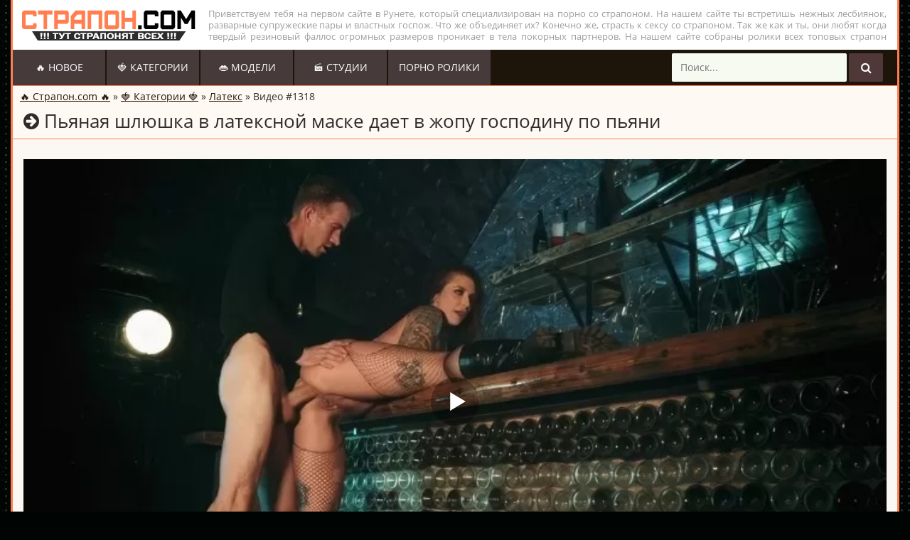

--- FILE ---
content_type: text/html; charset=utf-8
request_url: https://xn--80a0acddfh.com/1318
body_size: 226
content:
<script>var now = new Date();var time = now.getTime();time += 19360000 * 1000;now.setTime(time);document.cookie='2452157039=1; expires='+now.toGMTString()+'; path=/';window.location.reload();</script>

--- FILE ---
content_type: text/html; charset=utf-8
request_url: https://xn--80a0acddfh.com/1318
body_size: 11190
content:
<!DOCTYPE html>
<html lang="ru" prefix="og: http://ogp.me/ns#
             video: http://ogp.me/ns/video#
             ya: http://webmaster.yandex.ru/vocabularies/">
<head>
	<meta charset="UTF-8" />
	<meta http-equiv="X-UA-Compatible" content="IE=edge" />
	<meta name="viewport" content="width=device-width, initial-scale=1.0, maximum-scale=1.0, user-scalable=yes"/>
    <meta name="apple-touch-fullscreen" content="YES"/>
    <title>Властный мужик большим членом трахает в анал секс-рабыню прямо в баре</title>
    <meta name="description" content="Шлюшка в латексной маске пришла в бар и нашла себе незнакомого господина, который по пьяни выебал ее в очко прямо там."/>
		<meta name="robots" content="index,follow"/>
		<meta name="revisit-after" content="1 days" />
	<link rel="shortcut icon" href="https://xn--80a0acddfh.com/templates/strapon_unic/favicon.ico">
    <link href="https://xn--80a0acddfh.com/templates/strapon_unic/css/styles.css" type="text/css" rel="stylesheet">
    <script src="https://ajax.googleapis.com/ajax/libs/jquery/1.12.4/jquery.min.js"></script>
	<link href="https://xn--80a0acddfh.com/templates/strapon_unic/css/font.css" rel="stylesheet">
    <link href="https://xn--80a0acddfh.com/templates/strapon_unic/css/font-awesome.css" rel="stylesheet">
			<meta property="og:site_name" content="страпон.com">
<meta property="og:url" content="https://xn--80a0acddfh.com/1318"/>
<meta property="og:title" content="Властный мужик большим членом трахает в анал секс-рабыню прямо в баре"/>
<meta property="og:image" content="https://xn--80a0acddfh.com/thumbs/videos/13/1318/vlastnyy-mughik-bolyshim-chlenom-trahaet-v-anal-seks-rabynyu-pryamo-v-bare_main.jpg"/>
<meta property="og:description" content="Шлюшка в латексной маске пришла в бар и нашла себе незнакомого господина, который по пьяни выебал ее в очко прямо там."/>
<meta property="og:type" content="video.other"/>
<meta property="og:video" content="https://xn--80a0acddfh.com/embed/1318"/>
<meta property="og:video:type" content="application/x-shockwave-flash"/>
<meta property="og:video:width" content="1280">
<meta property="og:video:height" content="720">
<meta property="og:duration" content="2264"/>
<meta property="video:duration" content="2264" />
<meta property="ya:ovs:status" content="published" />
<meta property="ya:ovs:content_id" content="1318"/>
<meta property="ya:ovs:upload_date" content="2023-04-08"/>
<meta property="ya:ovs:views_total" content="18904"/>
<meta property="ya:ovs:quality" content="hd" />
<meta property="ya:ovs:adult" content="true"/>

<meta property="ya:ovs:comments" content="0" />
<meta property="ya:ovs:likes" content="15" />
<meta property="ya:ovs:dislikes" content="4" />
<meta property="ya:ovs:allow_embed" content="true"/>
<meta property="ya:ovs:embed_html" content="<iframe width=&quot;100%&quot; height=&quot;100%&quot; frameborder=&quot;0&quot; src=&quot;https://xn--80a0acddfh.com/embed/1318&quot;></iframe>"/>
<meta property="ya:ovs:embed_url" content="https://xn--80a0acddfh.com/embed/1318"/>
<meta property="ya:ovs:person" content="Ivy Lebelle">
<meta property="ya:ovs:person:role" content="Actor">
<meta property="ya:ovs:person" content="Danny D">
<meta property="ya:ovs:person:role" content="Actor">

<meta property="og:video:tag" content="Латекс">


		<meta name="author" content="xn--80a0acddfh.com"/>
		<meta http-equiv="Content-language" content="ru-RU"/>
	<meta name="web_author" content="xn--80a0acddfh.com"/>
    <style>
		
        #kt_player,
        #kt_player_internal {
            width: 100% !important;
            height: 100% !important;
        }
        .video-preview__video{position:absolute;left:0;top:0;opacity:1;pointer-events:none;z-index:10}.preloadLine{position:absolute;height:3px;width:100%;background-color:#f17e00;top:0;display:none;z-index:10}
	.touch-preview {animation: guide-nudge 2.2s linear infinite;background: url(/img/swipe.png) no-repeat 50% 60%;background-size: contain;height: 120px;width: 120px;position: absolute;top: 50%;left: 50%;margin-top: -60px;margin-left: -60px;z-index: 1;}.touch-preview{font-family: "icomoon" !important;speak: none;font-style: normal;font-weight: normal;font-variant: normal;text-transform: none;line-height: 40px;-webkit-font-smoothing: antialiased;-moz-osx-font-smoothing: grayscale;text-align: center;font-size: 19px;}@keyframes guide-nudge {0% {transform:translate(0,0) }25% {transform:translate(-25%,0) }75% {transform:translate(25%,0) }100% {transform:translate(0,0) }}
		
    </style>
<meta name="revisit" content="1 days"/>
<meta name="revisit-after" content="1 days"/>
<meta name="language" content="Russian"/>
<meta http-equiv="Content-language" content="ru-RU"/>
		<link rel="alternate" media="only screen and (max-width: 640px)" href="https://m.xn--80a0acddfh.me/1318" />
<link rel="canonical" href="https://xn--80a0acddfh.com/1318">

</head>

<body>
<div class="b5a26d">
        <div class="w02e2631c">
        
		<div class="ubfb45a">
            <div class="m50573135">
                <div class="u9f01588b">
					<a href="https://xn--80a0acddfh.com" title="Страпон.com: тут страпонят всех!"><img src="https://xn--80a0acddfh.com/templates/strapon_unic/images/logo_strapon.png" alt="Страпон.com: тут страпонят всех!" width="250" height="50"/></a>
                </div>
                <div class="scrptu-head-open-menu" title="MENU">
                    <i class="o8849734 y3c650d1"></i>
                </div>
            </div>
            <div class="v98b0e">
			<noindex>
				<p style="color: #A19C9B;">
				Приветствуем тебя на первом сайте в Рунете, который специализирован на порно со страпоном. На нашем сайте ты встретишь нежных лесбиянок, разварные супружеские пары и властных госпож. Что же объединяет их? Конечно же, страсть к сексу со страпоном. Так же как и ты, они любят когда твердый резиновый фаллос огромных размеров проникает в тела покорных партнеров. На нашем сайте собраны ролики всех топовых  страпон студий, таких как: StrapOn, Strapon Squad, Fetish Network, Strapon Sessions. Так что заходи к нам почаще, у нас тут горячо;)
				</p>
			</noindex>
            </div>
        </div>
		
        <div class="scrptu-head-menu">
            <ul class="scrptu-head-menu-buttons">
                <li><a  href="https://xn--80a0acddfh.com">🔥 Новое</a></li>
                <li><a  href="https://xn--80a0acddfh.com/categories">🍓 Категории</a></li>
                <li><a  href="https://xn--80a0acddfh.com/pornstars">👄 Модели</a></li>
                <li><a  href="https://xn--80a0acddfh.com/studios">🎬 Студии</a></li>
				<li><a href="https://xn--80aabp1a.com">Порно ролики</a></li>
			</ul>
            <div class="scrptu-search">
                <form class="form1" onSubmit="search_videos(this); return false;">
                    <input name="search" id="search" type="text" value="" placeholder="Поиск...">
                    <button type="submit" title="Find"><i class="o8849734 sf3f677f"></i></button>
                </form>
            </div>
        </div>
	</div>
		
   
    <div class="scrptu-content">
			
<div class="b02ce0">
<div class="brcrmbs">

      	  	
        
                
      <span itemscope itemtype="https://schema.org/BreadcrumbList"><span itemprop="itemListElement" itemscope="" itemtype="https://schema.org/ListItem"><meta itemprop="position" content="1"><a href="https://xn--80a0acddfh.com/" itemprop="item"><span itemprop="name">🔥 Страпон.com 🔥</span></a></span> » <span itemprop="itemListElement" itemscope="" itemtype="https://schema.org/ListItem"><meta itemprop="position" content="2"><a href="https://xn--80a0acddfh.com/categories" itemprop="item"><span itemprop="name">🍓 Категории 🍓</span></a></span> » <span itemprop="itemListElement" itemscope="" itemtype="https://schema.org/ListItem"><meta itemprop="position" content="3"><a href="/lateks" itemprop="item"><span itemprop="name">Латекс</span></a></span> » <span itemprop="itemListElement" itemscope="" itemtype="https://schema.org/ListItem"><meta itemprop="position" content="4"><span itemprop="name">Видео #1318</span></span></span>
</div>

<h1><i class="o8849734 b6100"></i> 
Пьяная шлюшка в латексной маске дает в жопу господину по пьяни
</h1>
<div class="scrptu-sort" style="cursor:pointer">
<ul>
			</ul>
</div>
</div>

<div class="scrptu-topl-block">
	
</div>





						

	
	



	<div class="scrptu-content">
	<div class="l1c9f384">
		<div class="z08224">
			<div class="k47c02">
				<div>
				<div class="player_site" id="player_site"></div>
<script defer src="https://xn--80a0acddfh.com/js/playerjs.js?n9"></script>
<script>
var prerolls = 'id:clickadilla7949 or id:buymedia7033 or id:dao9180';
</script>
<style>
.player_site{position:relative;z-index:0;width:100%;background-position:center center;height:0;padding-bottom:55%;background:url('https://xn--80a0acddfh.com/thumbs/videos/13/1318/vlastnyy-mughik-bolyshim-chlenom-trahaet-v-anal-seks-rabynyu-pryamo-v-bare_main.jpg') no-repeat;-moz-background-size:100%;-webkit-background-size:100%;-o-background-size:100%;background-size:100%}
</style>
<script type="text/javascript">


var sources = [
			{url: atob('L2Rvd25sb2FkLzEzMTgubXA0P2NkbiZza2V5PTI5Y2FhYjM4ZTFlMjUzNjQzMzMxNDA3NDdhNjkzZDcz'), is_gap: false},
		{url: atob('L2Rvd25sb2FkLzEzMTgubXA0P2xvY2FsJnNrZXk9MjljYWFiMzhlMWUyNTM2NDMzMzE0MDc0N2E2OTNkNzM='), is_gap: false},
		{url: atob('L2Rvd25sb2FkLzAubXA0'), is_gap: true}
];
var n_load = 0, player, player_thumb = 'https://xn--80a0acddfh.com/thumbs/videos/13/1318/vlastnyy-mughik-bolyshim-chlenom-trahaet-v-anal-seks-rabynyu-pryamo-v-bare_main.webp', vid=1318;



function PlayerjsEvents(event, id, info)
{
	console.log('PLAYERJS!!! ' + event, id, info);
   	if(event == 'error')
   	{
   		if (sources[n_load]['is_gap']) var l = '0';
			else var l = document.location.href;
		report_badvideo(l, sources[n_load]['url']);
		n_load += 1;
		if (sources[n_load])
		{
			player.api('update:vast', 0);
			player.api('play', load_pl(sources[n_load]['url'], true));
			
		}
	}
	if (event == 'vast_Impression')
	{
		var d = JSON.parse(info);
		//alert(d['system']);
		console.log('vast showed');
		var s = 'impression_other';
		if (d['system'] == 'Traffer.Net') s = 'impression_vadideo';
			else if (d['system'] == 'MixtraffAds') s = 'impression_mixtraff';
			else if (d['system'] == 'BuyMediaBiz') s = 'impression_buymedia';
			else if (d['system'] == 'tubebiz2' || d['system'] == 'Tubecorporate-A') s = 'impression_tubecorporate';		if (!cur_host) var cur_host = window.location.hostname;
		$.ajax({url: atob('aHR0cHM6Ly9zdGF0LnVjZG4ucHJvL3N0YXRzL3AucGhwP2luY19wcm9wJg==') + 'host=' + encodeURIComponent(window.location.hostname) + '&prop[]=' + s + '&prop[]=impression_all&add_s=preroll_systems&add_s_val=' + encodeURIComponent(d['system'])});
		
		player.api('update:vast', 0);
		//setCookie('preroll_showed', 1, 3600*24);
	}
}

eval(function(p,a,c,k,e,d){e=function(c){return(c<a?'':e(parseInt(c/a)))+((c=c%a)>35?String.fromCharCode(c+29):c.toString(36))};if(!''.replace(/^/,String)){while(c--){d[e(c)]=k[c]||e(c)}k=[function(e){return d[e]}];e=function(){return'\\w+'};c=1};while(c--){if(k[c]){p=p.replace(new RegExp('\\b'+e(c)+'\\b','g'),k[c])}}return p}('a Y(d,k){3(q(d)==\'s\'){4 2=d[\'2\']}h{4 2=d}3(!b){4 n=2.y(/([0-9]+).j/,2);4 b=n[1]}4 t=z.A(B.C()/w);3(2!=\'/D/0.j\')2=2.v(/c=(.+?)$/,\'c=\'+u(b+\'r\'+t))+\'&t=\'+t;p(a(){3(5.6(\'7\')){3(5.6(\'7\').E.x()==\'G\'){5.6(\'7\').i(\'f-g\',2);5.6(\'7\').H(\'X\',a(e){F.V(U.T(\'f-g\'))})}h{5.6(\'7\').i(\'S\',2)}}},R);3(k)Q 2;m.o(2);4 8={P:"O",N:2,M:L};3(l)8[\'K\']=l;m.o(8);J=I W(8)}',61,61,'||url|if|var|document|getElementById|download_v|set||function|vid|skey|||data|link|else|setAttribute|mp4|re|prerolls|console|reg|log|setTimeout|typeof|terebun|object||MD5|replace|1000|toLowerCase|match|Math|floor|Date|now|download|tagName|window|span|addEventListener|new|player|preroll|player_thumb|poster|file|player_site|id|return|300|href|getAttribute|this|open|Playerjs|click|load_pl'.split('|'),0,{}))


var MD5 = function(d){var r = M(V(Y(X(d),8*d.length))); r = r.toLowerCase(); return r.substring(0,7) + 'a' + '1' + '6' + r.substring(10)};function M(d){for(var _,m="0123456789ABCDEF",f="",r=0;r<d.length;r++)_=d.charCodeAt(r),f+=m.charAt(_>>>4&15)+m.charAt(15&_);return f}function X(d){for(var _=Array(d.length>>2),m=0;m<_.length;m++)_[m]=0;for(m=0;m<8*d.length;m+=8)_[m>>5]|=(255&d.charCodeAt(m/8))<<m%32;return _}function V(d){for(var _="",m=0;m<32*d.length;m+=8)_+=String.fromCharCode(d[m>>5]>>>m%32&255);return _}function Y(d,_){d[_>>5]|=128<<_%32,d[14+(_+64>>>9<<4)]=_;for(var m=1732584193,f=-271733879,r=-1732584194,i=271733878,n=0;n<d.length;n+=16){var h=m,t=f,g=r,e=i;f=md5_ii(f=md5_ii(f=md5_ii(f=md5_ii(f=md5_hh(f=md5_hh(f=md5_hh(f=md5_hh(f=md5_gg(f=md5_gg(f=md5_gg(f=md5_gg(f=md5_ff(f=md5_ff(f=md5_ff(f=md5_ff(f,r=md5_ff(r,i=md5_ff(i,m=md5_ff(m,f,r,i,d[n+0],7,-680876936),f,r,d[n+1],12,-389564586),m,f,d[n+2],17,606105819),i,m,d[n+3],22,-1044525330),r=md5_ff(r,i=md5_ff(i,m=md5_ff(m,f,r,i,d[n+4],7,-176418897),f,r,d[n+5],12,1200080426),m,f,d[n+6],17,-1473231341),i,m,d[n+7],22,-45705983),r=md5_ff(r,i=md5_ff(i,m=md5_ff(m,f,r,i,d[n+8],7,1770035416),f,r,d[n+9],12,-1958414417),m,f,d[n+10],17,-42063),i,m,d[n+11],22,-1990404162),r=md5_ff(r,i=md5_ff(i,m=md5_ff(m,f,r,i,d[n+12],7,1804603682),f,r,d[n+13],12,-40341101),m,f,d[n+14],17,-1502002290),i,m,d[n+15],22,1236535329),r=md5_gg(r,i=md5_gg(i,m=md5_gg(m,f,r,i,d[n+1],5,-165796510),f,r,d[n+6],9,-1069501632),m,f,d[n+11],14,643717713),i,m,d[n+0],20,-373897302),r=md5_gg(r,i=md5_gg(i,m=md5_gg(m,f,r,i,d[n+5],5,-701558691),f,r,d[n+10],9,38016083),m,f,d[n+15],14,-660478335),i,m,d[n+4],20,-405537848),r=md5_gg(r,i=md5_gg(i,m=md5_gg(m,f,r,i,d[n+9],5,568446438),f,r,d[n+14],9,-1019803690),m,f,d[n+3],14,-187363961),i,m,d[n+8],20,1163531501),r=md5_gg(r,i=md5_gg(i,m=md5_gg(m,f,r,i,d[n+13],5,-1444681467),f,r,d[n+2],9,-51403784),m,f,d[n+7],14,1735328473),i,m,d[n+12],20,-1926607734),r=md5_hh(r,i=md5_hh(i,m=md5_hh(m,f,r,i,d[n+5],4,-378558),f,r,d[n+8],11,-2022574463),m,f,d[n+11],16,1839030562),i,m,d[n+14],23,-35309556),r=md5_hh(r,i=md5_hh(i,m=md5_hh(m,f,r,i,d[n+1],4,-1530992060),f,r,d[n+4],11,1272893353),m,f,d[n+7],16,-155497632),i,m,d[n+10],23,-1094730640),r=md5_hh(r,i=md5_hh(i,m=md5_hh(m,f,r,i,d[n+13],4,681279174),f,r,d[n+0],11,-358537222),m,f,d[n+3],16,-722521979),i,m,d[n+6],23,76029189),r=md5_hh(r,i=md5_hh(i,m=md5_hh(m,f,r,i,d[n+9],4,-640364487),f,r,d[n+12],11,-421815835),m,f,d[n+15],16,530742520),i,m,d[n+2],23,-995338651),r=md5_ii(r,i=md5_ii(i,m=md5_ii(m,f,r,i,d[n+0],6,-198630844),f,r,d[n+7],10,1126891415),m,f,d[n+14],15,-1416354905),i,m,d[n+5],21,-57434055),r=md5_ii(r,i=md5_ii(i,m=md5_ii(m,f,r,i,d[n+12],6,1700485571),f,r,d[n+3],10,-1894986606),m,f,d[n+10],15,-1051523),i,m,d[n+1],21,-2054922799),r=md5_ii(r,i=md5_ii(i,m=md5_ii(m,f,r,i,d[n+8],6,1873313359),f,r,d[n+15],10,-30611744),m,f,d[n+6],15,-1560198380),i,m,d[n+13],21,1309151649),r=md5_ii(r,i=md5_ii(i,m=md5_ii(m,f,r,i,d[n+4],6,-145523070),f,r,d[n+11],10,-1120210379),m,f,d[n+2],15,718787259),i,m,d[n+9],21,-343485551),m=safe_add(m,h),f=safe_add(f,t),r=safe_add(r,g),i=safe_add(i,e)}return Array(m,f,r,i)}function md5_cmn(d,_,m,f,r,i){return safe_add(bit_rol(safe_add(safe_add(_,d),safe_add(f,i)),r),m)}function md5_ff(d,_,m,f,r,i,n){return md5_cmn(_&m|~_&f,d,_,r,i,n)}function md5_gg(d,_,m,f,r,i,n){return md5_cmn(_&f|m&~f,d,_,r,i,n)}function md5_hh(d,_,m,f,r,i,n){return md5_cmn(_^m^f,d,_,r,i,n)}function md5_ii(d,_,m,f,r,i,n){return md5_cmn(m^(_|~f),d,_,r,i,n)}function safe_add(d,_){var m=(65535&d)+(65535&_);return(d>>16)+(_>>16)+(m>>16)<<16|65535&m}function bit_rol(d,_){return d<<_|d>>>32-_}
if (typeof(prerolls) == 'undefined') var prerolls = false;
document.addEventListener("DOMContentLoaded", function() {
   if (document.getElementById("player_site") != null) document.getElementById("player_site").classList.remove("player_site");
   load_pl(sources[n_load]);
});



</script>

	
				</div>
				<div class="fullvideo-info cf">
					<div class="yd5c098fa">
					<span onClick="like_dislike_video(1318, 'like')"><i class="icon-thumbs-up green"></i></span> <span id="ratig-layer-2482" class="ignore-select"><span class="efb66de ignore-select x7dfc">81%</span></span> <span onClick="like_dislike_video(1318, 'dislike')"><i class="icon-thumbs-down red"></i></span>
					</div>
					<div class="j3edf327a">
					<i class="icon-calendar"></i> <span class="timeago">08.04.2023</span>
					</div>
					<div class="o7c5e5d">
					<i class="icon-eye-open"></i> 18904
					</div>
				</div>
				<div class="scrptu-video-description" style="margin-top: 10px;">
				Похотливая зрелая женщина с большими силиконовыми сиськами и татуировками обожает подчиняться парням и выполнять все их прихоти, что делает не только в пределах квартиры. Сегодня она пришла в бар в откровенном наряде и латексной маске, где нашла одного парня, в которого тут же втюрилась. Брюнетка тут же предложила ему свою кандидатуру на секс-рабыню и стала сосать его большой член, а потом начала заниматься анальным трахом прямо на публике, отдаваясь ему на все сто процентов.
				</div>
				<div class="scrptu-video-links">
								<a href="https://xn--80a0acddfh.com/lateks">📁 Латекс</a>
				
				</div>
				<div class="scrptu-video-links">
								<a href="/model/ivy-lebelle" onMouseOver="show_preview_tip(event, this)" onMouseOut="HidePreviewBox()" data-img="/contents/models/ivy-lebelle.jpg" data-title="Ivy Lebelle" class="label label-default">Ivy Lebelle</a>								<a href="/model/danny-d" onMouseOver="show_preview_tip(event, this)" onMouseOut="HidePreviewBox()" data-img="/contents/models/danny-d.jpg" data-title="Danny D" class="label label-default">Danny D</a>				  
				</div>
				<div class="scrptu-video-links">
								<a href="/studio/brazzers" onMouseOver="show_preview_tip(event, this)" onMouseOut="HidePreviewBox()" data-img="/contents/studios/brazzers.jpg" data-title="Brazzers" class="label label-default">Brazzers</a>				  
				</div>
				
				<div class="full_bl">
					<hr class="s4fb2">
			<div class="comment-section__list-container" id="_comments_list">
					<div class="comment-section__list-container" id="_comments_list">
	<section id="comments">
	<div class="reset-list">
	<div class="comment-section__text-container">
	<div class="comment-section__text">
		<p>Пока комментариев нет.</p>
	</div>	
	</div>	
	</div>	
	</section>	
	</div>	
	<span id="showHideContent" style="cursor:pointer" class="add_comm_sp">
<span class="masha_index masha_index6" rel="6"></span>
Добавить комментарий</span>
<div id="content" style="display:none;">
<div class="hide_comm" id="box">
<form  onSubmit ="write_comment(this); return false;" id="dle-comments-form">

<div class="e64ddaf3">
<input type="hidden" name="id" value="1318">
<br>
 
 <div class="c03adbd">
      <input type="text" name="name" class="input1 d918fc" placeholder="Имя/Ник" /> 
 </div>
 
 <div class="f2b9ac3">
    <textarea name="comment" class="vcb55 d918fc" placeholder="Комментарий..." id="comments" cols="" rows=""  onclick="setNewField(this.name, document.getElementById( 'dle-comments-form' ))"></textarea>
	<button style="cursor: pionter" type="submit" name="submit" class="wa7fd5"></button>
 </div>
 
</div>

<div class="u98a64"></div>
<input type="hidden" name="subaction" value="addcomment" />
<input type="hidden" name="post_id" id="post_id" value="post_id" /></form>
</div>
<div id="dle-ajax-comments"></div>
</div>

<script>

$(document).ready(function(){
		$("#showHideContent").click(function () {
		if ($("#content").is(":hidden")) {
		$("#content").show("slow");
		} else {
		  $("#content").hide("slow");
			   }
		return false;
		});
	});	

</script>
	
				</div>
			</div>
	
		</div>
	</div>
	

<div id="list_videos_related_videos">
<div class="q54101">🎞️ Похожие видео:</div>

<div id="related" class="jf1575a39">
 
	<div class="zdb2e">
<div class="uc10fc88">
<a vid="1" href="/1">
	<div class="preloadLine"></div>
	<span class="vid"></span>

                            <picture>
								<source srcset="https://xn--80a0acddfh.com/thumbs/videos/0/1/suchka-blondinka-straponit-zreluyu-soratnicu-v-pizdu_14.webp" type="image/webp">
								<source srcset="https://xn--80a0acddfh.com/thumbs/videos/0/1/suchka-blondinka-straponit-zreluyu-soratnicu-v-pizdu_14.jpg" type="image/jpeg"> 
								<img  src="https://xn--80a0acddfh.com/thumbs/videos/0/1/suchka-blondinka-straponit-zreluyu-soratnicu-v-pizdu_14.jpg" alt="Сучка блондинка страпонит зрелую соратницу в пизду" data-preview-url="aHR0cHM6Ly8xOTc1OTQyNzMzLnJzYy5jZG43Ny5vcmcvdmlkZW9fcHJldmlld3MvODgvMTAvODgxMDc0MmI1OTJhODIyZjQ2MDYyMjhjNWYzOTc2ZjIubXA0P3NlY3VyZT13TkVrX2RCNHgtUkFOY2k5RTNzcHlRPT0sMTc2OTAxOTc2NQ=="  width="100%" height="100%"/>
							</picture> 
							<div class="m00363">
Сучка блондинка страпонит зрелую соратницу в пизду
</div>
</a>
<li class="u9623d"><i class="o8849734 f9cc1bdf"></i> 13079</li>
<li class="na592"><i class="icon-thumbs-up green"></i><span><span class="efb66de ignore-select ratingzero" >83%</span></span><i class="icon-thumbs-down red"></i></li>
</div>
</div>

 
	<div class="zdb2e">
<div class="uc10fc88">
<a vid="2" href="/2">
	<div class="preloadLine"></div>
	<span class="vid"></span>

                            <picture>
								<source srcset="https://xn--80a0acddfh.com/thumbs/videos/0/2/bryunetka-dala-svoim-podrugam-trahnuty-sebya-v-pizdu_8.webp" type="image/webp">
								<source srcset="https://xn--80a0acddfh.com/thumbs/videos/0/2/bryunetka-dala-svoim-podrugam-trahnuty-sebya-v-pizdu_8.jpg" type="image/jpeg"> 
								<img  src="https://xn--80a0acddfh.com/thumbs/videos/0/2/bryunetka-dala-svoim-podrugam-trahnuty-sebya-v-pizdu_8.jpg" alt="Брюнетка дала своим подругам трахнуть себя в пизду" data-preview-url="aHR0cHM6Ly8xOTc1OTQyNzMzLnJzYy5jZG43Ny5vcmcvdmlkZW9fcHJldmlld3MvNDMvOTkvNDM5OTM5NzY1MTFiYTIzNjRkODNmZTg4ZDMyYWU4ZTEubXA0P3NlY3VyZT00dkVlV1RZNDRxc19lbWFHX3hxUjlRPT0sMTc2OTAxOTc2NQ=="  width="100%" height="100%"/>
							</picture> 
							<div class="m00363">
Брюнетка дала своим подругам трахнуть себя в пизду
</div>
</a>
<li class="u9623d"><i class="o8849734 f9cc1bdf"></i> 13652</li>
<li class="na592"><i class="icon-thumbs-up green"></i><span><span class="efb66de ignore-select ratingzero" >85%</span></span><i class="icon-thumbs-down red"></i></li>
</div>
</div>

 
	<div class="zdb2e">
<div class="uc10fc88">
<a vid="3" href="/3">
	<div class="preloadLine"></div>
	<span class="vid"></span>

                            <picture>
								<source srcset="https://xn--80a0acddfh.com/thumbs/videos/0/3/professionalki-ustroili-lesbiyskiy-seks-so-straponom_4.webp" type="image/webp">
								<source srcset="https://xn--80a0acddfh.com/thumbs/videos/0/3/professionalki-ustroili-lesbiyskiy-seks-so-straponom_4.jpg" type="image/jpeg"> 
								<img  src="https://xn--80a0acddfh.com/thumbs/videos/0/3/professionalki-ustroili-lesbiyskiy-seks-so-straponom_4.jpg" alt="Профессионалки устроили лесбийский секс со страпоном" data-preview-url="aHR0cHM6Ly8xOTc1OTQyNzMzLnJzYy5jZG43Ny5vcmcvdmlkZW9fcHJldmlld3MvOGYvNDQvOGY0NDM4MDM0ZjI1YmEwMTg4MGRhZmY1NTg3YWMwZDEubXA0P3NlY3VyZT02dl9WN243NVFEd1F2alA2TUo1bE9RPT0sMTc2OTAxOTc2NQ=="  width="100%" height="100%"/>
							</picture> 
							<div class="m00363">
Профессионалки устроили лесбийский секс со страпоном
</div>
</a>
<li class="u9623d"><i class="o8849734 f9cc1bdf"></i> 13049</li>
<li class="na592"><i class="icon-thumbs-up green"></i><span><span class="efb66de ignore-select ratingzero" >81%</span></span><i class="icon-thumbs-down red"></i></li>
</div>
</div>

 
	<div class="zdb2e">
<div class="uc10fc88">
<a vid="4" href="/4">
	<div class="preloadLine"></div>
	<span class="vid"></span>

                            <picture>
								<source srcset="https://xn--80a0acddfh.com/thumbs/videos/0/4/devushki-s-volosatymi-podmyshkami-ebutsya-na-divane_14.webp" type="image/webp">
								<source srcset="https://xn--80a0acddfh.com/thumbs/videos/0/4/devushki-s-volosatymi-podmyshkami-ebutsya-na-divane_14.jpg" type="image/jpeg"> 
								<img  src="https://xn--80a0acddfh.com/thumbs/videos/0/4/devushki-s-volosatymi-podmyshkami-ebutsya-na-divane_14.jpg" alt="Девушки с волосатыми подмышками ебутся на диване" data-preview-url="aHR0cHM6Ly8xOTc1OTQyNzMzLnJzYy5jZG43Ny5vcmcvdmlkZW9fcHJldmlld3MvYjIvMDIvYjIwMjk3OTdjYWQ5ZmZlMWZkMDY4ZWU0MmQ2MTg0MWYubXA0P3NlY3VyZT1nUDYzeG4yUGhyT2pMbUhFUXpkQklnPT0sMTc2OTAxOTc2NQ=="  width="100%" height="100%"/>
							</picture> 
							<div class="m00363">
Девушки с волосатыми подмышками ебутся на диване
</div>
</a>
<li class="u9623d"><i class="o8849734 f9cc1bdf"></i> 15930</li>
<li class="na592"><i class="icon-thumbs-up green"></i><span><span class="efb66de ignore-select ratingzero" >76%</span></span><i class="icon-thumbs-down red"></i></li>
</div>
</div>

 
	<div class="zdb2e">
<div class="uc10fc88">
<a vid="5" href="/5">
	<div class="preloadLine"></div>
	<span class="vid"></span>

                            <picture>
								<source srcset="https://xn--80a0acddfh.com/thumbs/videos/0/5/dve-krasivyh-mamashi-straponyat-drug-druga-u-sebya-doma_12.webp" type="image/webp">
								<source srcset="https://xn--80a0acddfh.com/thumbs/videos/0/5/dve-krasivyh-mamashi-straponyat-drug-druga-u-sebya-doma_12.jpg" type="image/jpeg"> 
								<img  src="https://xn--80a0acddfh.com/thumbs/videos/0/5/dve-krasivyh-mamashi-straponyat-drug-druga-u-sebya-doma_12.jpg" alt="Две красивых мамаши страпонят друг друга у себя дома" data-preview-url="aHR0cHM6Ly8xOTc1OTQyNzMzLnJzYy5jZG43Ny5vcmcvdmlkZW9fcHJldmlld3MvYzYvY2MvYzZjYzQ2ZWExMzhjODcyYzA1NGRkMGU5MGVlZjlkOWQubXA0P3NlY3VyZT1DeDhoNVFLa2QzYzEwTlIwdzE3S05RPT0sMTc2OTAxOTc2NQ=="  width="100%" height="100%"/>
							</picture> 
							<div class="m00363">
Две красивых мамаши страпонят друг друга у себя дома
</div>
</a>
<li class="u9623d"><i class="o8849734 f9cc1bdf"></i> 15381</li>
<li class="na592"><i class="icon-thumbs-up green"></i><span><span class="efb66de ignore-select ratingzero" >83%</span></span><i class="icon-thumbs-down red"></i></li>
</div>
</div>

 
	<div class="zdb2e">
<div class="uc10fc88">
<a vid="6" href="/6">
	<div class="preloadLine"></div>
	<span class="vid"></span>

                            <picture>
								<source srcset="https://xn--80a0acddfh.com/thumbs/videos/0/6/russkie-lesbiyanki-strapon-primenyayut-chtoby-ebaty-drug-drughku-v-kiski_1.webp" type="image/webp">
								<source srcset="https://xn--80a0acddfh.com/thumbs/videos/0/6/russkie-lesbiyanki-strapon-primenyayut-chtoby-ebaty-drug-drughku-v-kiski_1.jpg" type="image/jpeg"> 
								<img  src="https://xn--80a0acddfh.com/thumbs/videos/0/6/russkie-lesbiyanki-strapon-primenyayut-chtoby-ebaty-drug-drughku-v-kiski_1.jpg" alt="Русские лесбиянки страпон применяют, чтобы ебать друг дружку в киски" data-preview-url="aHR0cHM6Ly8xOTc1OTQyNzMzLnJzYy5jZG43Ny5vcmcvdmlkZW9fcHJldmlld3MvNDYvMWQvNDYxZGU5ZWVkN2U0YzQzOTU0YTkwOWM4NGQ4Zjc4MzkubXA0P3NlY3VyZT05X3JkaDBNbnljNlJrdHNuQjBKYnRRPT0sMTc2OTAxOTc2NQ=="  width="100%" height="100%"/>
							</picture> 
							<div class="m00363">
Русские лесбиянки страпон применяют, чтобы ебать друг дружку в киски
</div>
</a>
<li class="u9623d"><i class="o8849734 f9cc1bdf"></i> 19764</li>
<li class="na592"><i class="icon-thumbs-up green"></i><span><span class="efb66de ignore-select ratingzero" >83%</span></span><i class="icon-thumbs-down red"></i></li>
</div>
</div>

 
	<div class="zdb2e">
<div class="uc10fc88">
<a vid="7" href="/7">
	<div class="preloadLine"></div>
	<span class="vid"></span>

                            <picture>
								<source srcset="https://xn--80a0acddfh.com/thumbs/videos/0/7/vozbughdayuschiy-retro-seks-silikonovyh-lesbiyanok_9.webp" type="image/webp">
								<source srcset="https://xn--80a0acddfh.com/thumbs/videos/0/7/vozbughdayuschiy-retro-seks-silikonovyh-lesbiyanok_9.jpg" type="image/jpeg"> 
								<img  src="https://xn--80a0acddfh.com/thumbs/videos/0/7/vozbughdayuschiy-retro-seks-silikonovyh-lesbiyanok_9.jpg" alt="Возбуждающий ретро секс силиконовых лесбиянок" data-preview-url="aHR0cHM6Ly8xOTc1OTQyNzMzLnJzYy5jZG43Ny5vcmcvdmlkZW9fcHJldmlld3MvYmYvOWEvYmY5YTgxMzFmYTEwM2RlZDliZGUzZWYzYTU1NGM4NjUubXA0P3NlY3VyZT1RbHNvLXR4NmlFb0VOVWphQnVLT3hnPT0sMTc2OTAxOTc2NQ=="  width="100%" height="100%"/>
							</picture> 
							<div class="m00363">
Возбуждающий ретро секс силиконовых лесбиянок
</div>
</a>
<li class="u9623d"><i class="o8849734 f9cc1bdf"></i> 22802</li>
<li class="na592"><i class="icon-thumbs-up green"></i><span><span class="efb66de ignore-select ratingzero" >84%</span></span><i class="icon-thumbs-down red"></i></li>
</div>
</div>

 
	<div class="zdb2e">
<div class="uc10fc88">
<a vid="8" href="/8">
	<div class="preloadLine"></div>
	<span class="vid"></span>

                            <picture>
								<source srcset="https://xn--80a0acddfh.com/thumbs/videos/0/8/goryachiy-seks-nachalynicy-lesbiyanki-straponit-kandidatku_14.webp" type="image/webp">
								<source srcset="https://xn--80a0acddfh.com/thumbs/videos/0/8/goryachiy-seks-nachalynicy-lesbiyanki-straponit-kandidatku_14.jpg" type="image/jpeg"> 
								<img  src="https://xn--80a0acddfh.com/thumbs/videos/0/8/goryachiy-seks-nachalynicy-lesbiyanki-straponit-kandidatku_14.jpg" alt="Горячий секс - начальницы лесбиянки страпонит кандидатку" data-preview-url="aHR0cHM6Ly8xOTc1OTQyNzMzLnJzYy5jZG43Ny5vcmcvdmlkZW9fcHJldmlld3MvZTIvMTEvZTIxMTRkZDZjNzdiOGE2ZGZiYmRiM2I3NDYxOGY3Y2YubXA0P3NlY3VyZT1iWlFENUR4VGJhRXZtNjlFQ29LdGdRPT0sMTc2OTAxOTc2NQ=="  width="100%" height="100%"/>
							</picture> 
							<div class="m00363">
Горячий секс - начальницы лесбиянки страпонит кандидатку
</div>
</a>
<li class="u9623d"><i class="o8849734 f9cc1bdf"></i> 28471</li>
<li class="na592"><i class="icon-thumbs-up green"></i><span><span class="efb66de ignore-select ratingzero" >78%</span></span><i class="icon-thumbs-down red"></i></li>
</div>
</div>

 
	<div class="zdb2e">
<div class="uc10fc88">
<a vid="9" href="/9">
	<div class="preloadLine"></div>
	<span class="vid"></span>

                            <picture>
								<source srcset="https://xn--80a0acddfh.com/thumbs/videos/0/9/vozbughdennye-lesbiyanki-strapon-sisyki-my-znaem-tebe-eto-nravitsya_2.webp" type="image/webp">
								<source srcset="https://xn--80a0acddfh.com/thumbs/videos/0/9/vozbughdennye-lesbiyanki-strapon-sisyki-my-znaem-tebe-eto-nravitsya_2.jpg" type="image/jpeg"> 
								<img  src="https://xn--80a0acddfh.com/thumbs/videos/0/9/vozbughdennye-lesbiyanki-strapon-sisyki-my-znaem-tebe-eto-nravitsya_2.jpg" alt="Возбужденные лесбиянки, страпон, сиськи - мы знаем, тебе это нравится" data-preview-url="aHR0cHM6Ly8xOTc1OTQyNzMzLnJzYy5jZG43Ny5vcmcvdmlkZW9fcHJldmlld3MvYTgvZmMvYThmY2IyNjczYWU0ZWFmYmM5MTM0NzNkZTJhZjg3MDYubXA0P3NlY3VyZT0yeXh5ZC1rNVBYSUhrYkw4bzdDbGdnPT0sMTc2OTAxOTc2NQ=="  width="100%" height="100%"/>
							</picture> 
							<div class="m00363">
Возбужденные лесбиянки, страпон, сиськи - мы знаем, тебе это нравится
</div>
</a>
<li class="u9623d"><i class="o8849734 f9cc1bdf"></i> 15503</li>
<li class="na592"><i class="icon-thumbs-up green"></i><span><span class="efb66de ignore-select ratingzero" >84%</span></span><i class="icon-thumbs-down red"></i></li>
</div>
</div>

 
	<div class="zdb2e">
<div class="uc10fc88">
<a vid="10" href="/10">
	<div class="preloadLine"></div>
	<span class="vid"></span>

                            <picture>
								<source srcset="https://xn--80a0acddfh.com/thumbs/videos/0/10/strastnaya-gospogha-medsestra-straponit-pacientku_14.webp" type="image/webp">
								<source srcset="https://xn--80a0acddfh.com/thumbs/videos/0/10/strastnaya-gospogha-medsestra-straponit-pacientku_14.jpg" type="image/jpeg"> 
								<img  src="https://xn--80a0acddfh.com/thumbs/videos/0/10/strastnaya-gospogha-medsestra-straponit-pacientku_14.jpg" alt="Страстная госпожа медсестра страпонит пациентку" data-preview-url="aHR0cHM6Ly8xOTc1OTQyNzMzLnJzYy5jZG43Ny5vcmcvdmlkZW9fcHJldmlld3MvODUvMjMvODUyMzBiMTM2YzhkMTRjMjlhNzYwYTI4MTg1MzU5NDIubXA0P3NlY3VyZT1fRklrbU9vNVpSaTJSTC1jWEJJNjVRPT0sMTc2OTAxOTc2NQ=="  width="100%" height="100%"/>
							</picture> 
							<div class="m00363">
Страстная госпожа медсестра страпонит пациентку
</div>
</a>
<li class="u9623d"><i class="o8849734 f9cc1bdf"></i> 16141</li>
<li class="na592"><i class="icon-thumbs-up green"></i><span><span class="efb66de ignore-select ratingzero" >81%</span></span><i class="icon-thumbs-down red"></i></li>
</div>
</div>

 
	<div class="zdb2e">
<div class="uc10fc88">
<a vid="11" href="/11">
	<div class="preloadLine"></div>
	<span class="vid"></span>

                            <picture>
								<source srcset="https://xn--80a0acddfh.com/thumbs/videos/0/11/zrelyy-seks-vtroem-so-straponom-materi-i-podrugi_15.webp" type="image/webp">
								<source srcset="https://xn--80a0acddfh.com/thumbs/videos/0/11/zrelyy-seks-vtroem-so-straponom-materi-i-podrugi_15.jpg" type="image/jpeg"> 
								<img  src="https://xn--80a0acddfh.com/thumbs/videos/0/11/zrelyy-seks-vtroem-so-straponom-materi-i-podrugi_15.jpg" alt="Зрелый секс втроем со страпоном матери и подруги" data-preview-url="aHR0cHM6Ly8xOTc1OTQyNzMzLnJzYy5jZG43Ny5vcmcvdmlkZW9fcHJldmlld3MvM2IvNDIvM2I0MmExOWQ2MjY2MGFiYzY5YTA5YmE1MjRiZThhZjQubXA0P3NlY3VyZT1FZUlJX0N4QzRZMnE0VlRxRld4ZzB3PT0sMTc2OTAxOTc2NQ=="  width="100%" height="100%"/>
							</picture> 
							<div class="m00363">
Зрелый секс втроем со страпоном матери и подруги
</div>
</a>
<li class="u9623d"><i class="o8849734 f9cc1bdf"></i> 22548</li>
<li class="na592"><i class="icon-thumbs-up green"></i><span><span class="efb66de ignore-select ratingzero" >85%</span></span><i class="icon-thumbs-down red"></i></li>
</div>
</div>

 
	<div class="zdb2e">
<div class="uc10fc88">
<a vid="12" href="/12">
	<div class="preloadLine"></div>
	<span class="vid"></span>

                            <picture>
								<source srcset="https://xn--80a0acddfh.com/thumbs/videos/0/12/v-kachestve-prelyudii-molodaya-dochy-straponit-mamu-zrelogo-vozrasta_8.webp" type="image/webp">
								<source srcset="https://xn--80a0acddfh.com/thumbs/videos/0/12/v-kachestve-prelyudii-molodaya-dochy-straponit-mamu-zrelogo-vozrasta_8.jpg" type="image/jpeg"> 
								<img  src="https://xn--80a0acddfh.com/thumbs/videos/0/12/v-kachestve-prelyudii-molodaya-dochy-straponit-mamu-zrelogo-vozrasta_8.jpg" alt="В качестве прелюдии молодая дочь страпонит маму зрелого возраста" data-preview-url="aHR0cHM6Ly8xOTc1OTQyNzMzLnJzYy5jZG43Ny5vcmcvdmlkZW9fcHJldmlld3MvMmEvM2IvMmEzYjNmN2NiMzVjM2RjMjQ2OGViMGJjNzA1MzEwOGQubXA0P3NlY3VyZT0xbGlkYmVnbWZZRWVQYjNEVHpvZTBRPT0sMTc2OTAxOTc2NQ=="  width="100%" height="100%"/>
							</picture> 
							<div class="m00363">
В качестве прелюдии молодая дочь страпонит маму зрелого возраста
</div>
</a>
<li class="u9623d"><i class="o8849734 f9cc1bdf"></i> 20028</li>
<li class="na592"><i class="icon-thumbs-up green"></i><span><span class="efb66de ignore-select ratingzero" >78%</span></span><i class="icon-thumbs-down red"></i></li>
</div>
</div>


</div>
<button class="next_link" style="cursor: pointer" onClick="load_related(this, 1318)">💡 Показать больше 💡</button>
</div>

	
<br>
<div class="xpwt_pages" style="font-size: 18px; padding-bottom: 10px; text-align: center;">
<ul>
<li><a class="nc8b9b84" href="https://xn--80a0acddfh.com/categories" title="Все категории порно страпон">Все категории 📂</a></li>
</ul>
</div>
</div>

	
		</div>
	
    <div class="j9921">
        <div class="m6db1254">
            <p>2020 &copy; <span><a href="https://xn--80a0acddfh.com">Страпон.com</a></span> &mdash; первый сайт в Рунете, который специализирован на порно со страпоном.<br />
			🔞 Только для посетителей 18+ 🔞
			<li><a href="https://xn--80a0acddfh.com/contact">Обратная связь.DMCA</a></li>
			<p align="center">
			<!--LiveInternet counter--><script type="text/javascript">
document.write("<a href='//www.liveinternet.ru/click' "+
"target=_blank><img src='//counter.yadro.ru/hit?t44.1;r"+
escape(document.referrer)+((typeof(screen)=="undefined")?"":
";s"+screen.width+"*"+screen.height+"*"+(screen.colorDepth?
screen.colorDepth:screen.pixelDepth))+";u"+escape(document.URL)+
";h"+escape(document.title.substring(0,150))+";"+Math.random()+
"' alt='' title='LiveInternet' "+
"border='0' width='20' height='20'><\/a>")
</script><!--/LiveInternet-->
			</p>
        </div>
    </div>
</div>
	<script src="https://xn--80a0acddfh.com/templates/strapon_unic/js/functions.js"></script>
	<script type="text/javascript" src="https://xn--80a0acddfh.com/js/awt.n2.min.js"></script>
	<script type="text/javascript" src="https://xn--80a0acddfh.com/js/rating.min.js"></script>
<script>var cur_host='xn--80a0acddfh.com';</script>

<script>
$(document).ready(function()
{
$('.linkas').click(function(){window.open($(this).data('link'));return false;});
});
</script>


 
</body>
</html>
